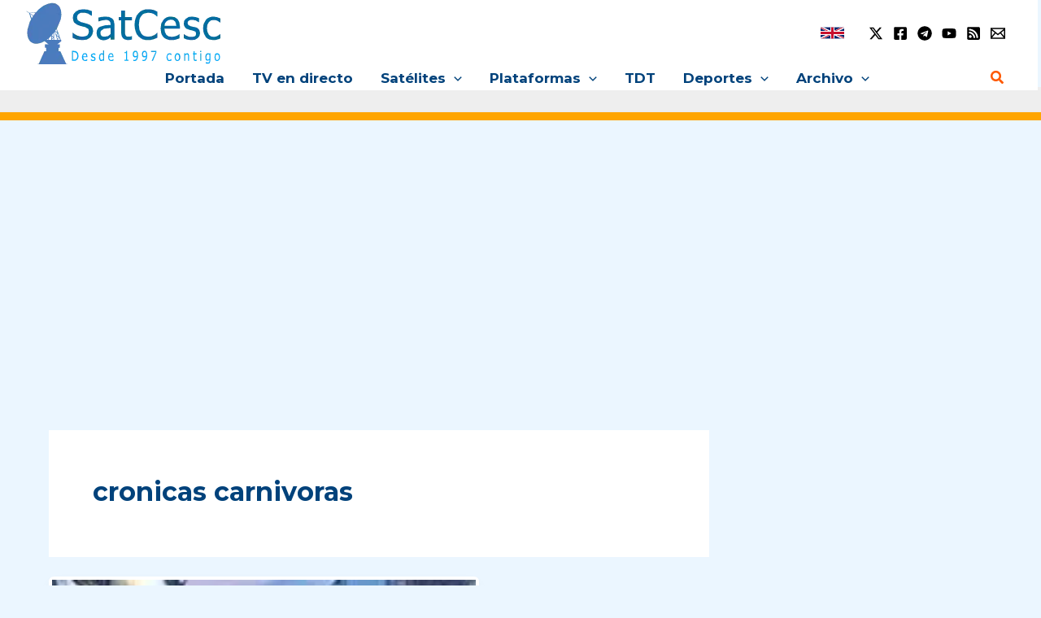

--- FILE ---
content_type: text/html; charset=utf-8
request_url: https://www.google.com/recaptcha/api2/aframe
body_size: 269
content:
<!DOCTYPE HTML><html><head><meta http-equiv="content-type" content="text/html; charset=UTF-8"></head><body><script nonce="zpLOg3hYkSYGUlTRS7IluQ">/** Anti-fraud and anti-abuse applications only. See google.com/recaptcha */ try{var clients={'sodar':'https://pagead2.googlesyndication.com/pagead/sodar?'};window.addEventListener("message",function(a){try{if(a.source===window.parent){var b=JSON.parse(a.data);var c=clients[b['id']];if(c){var d=document.createElement('img');d.src=c+b['params']+'&rc='+(localStorage.getItem("rc::a")?sessionStorage.getItem("rc::b"):"");window.document.body.appendChild(d);sessionStorage.setItem("rc::e",parseInt(sessionStorage.getItem("rc::e")||0)+1);localStorage.setItem("rc::h",'1769398421825');}}}catch(b){}});window.parent.postMessage("_grecaptcha_ready", "*");}catch(b){}</script></body></html>

--- FILE ---
content_type: application/javascript; charset=utf-8
request_url: https://fundingchoicesmessages.google.com/f/AGSKWxW8YKN_URjw5VUX-iRhchFzUdhRHJ9OyqYPNfwuaQkp0be4Oq9XiCZ3Q_v3R0ErT6T7ox4ApyrW0daFURnFaf5Ij7imhMzJdDSlQwUMUC3QzKbnu4lCXNS0TL_tclRsX01myai5feP16xIYgBYGLb7KvQS6hHCdHaP1JH-vnvI6qfMsruetFygMA6n5/_/ads.php&strategy=adsense&.adrotate..net/ads-_ads/inhouse/
body_size: -1287
content:
window['9bcf924f-00d1-4f7c-b960-90b0320c4623'] = true;